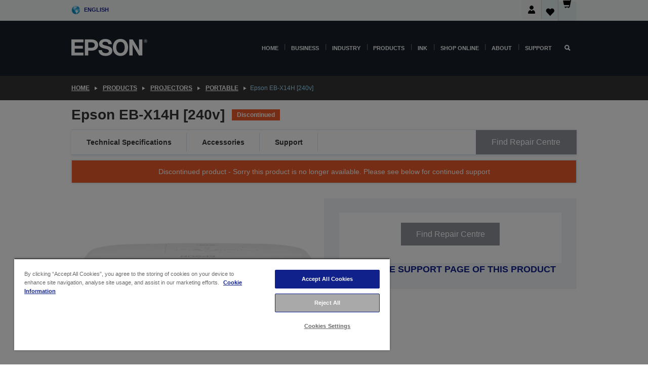

--- FILE ---
content_type: text/html; charset=utf-8
request_url: https://www.google.com/recaptcha/api2/anchor?ar=1&k=6LdpFo4aAAAAAITYTG0B3c3toMi9suaL9dfGIncY&co=aHR0cHM6Ly93d3cuZXBzb24uY28udWs6NDQz&hl=en&v=PoyoqOPhxBO7pBk68S4YbpHZ&size=invisible&anchor-ms=20000&execute-ms=30000&cb=ttozlf6uj1ov
body_size: 48627
content:
<!DOCTYPE HTML><html dir="ltr" lang="en"><head><meta http-equiv="Content-Type" content="text/html; charset=UTF-8">
<meta http-equiv="X-UA-Compatible" content="IE=edge">
<title>reCAPTCHA</title>
<style type="text/css">
/* cyrillic-ext */
@font-face {
  font-family: 'Roboto';
  font-style: normal;
  font-weight: 400;
  font-stretch: 100%;
  src: url(//fonts.gstatic.com/s/roboto/v48/KFO7CnqEu92Fr1ME7kSn66aGLdTylUAMa3GUBHMdazTgWw.woff2) format('woff2');
  unicode-range: U+0460-052F, U+1C80-1C8A, U+20B4, U+2DE0-2DFF, U+A640-A69F, U+FE2E-FE2F;
}
/* cyrillic */
@font-face {
  font-family: 'Roboto';
  font-style: normal;
  font-weight: 400;
  font-stretch: 100%;
  src: url(//fonts.gstatic.com/s/roboto/v48/KFO7CnqEu92Fr1ME7kSn66aGLdTylUAMa3iUBHMdazTgWw.woff2) format('woff2');
  unicode-range: U+0301, U+0400-045F, U+0490-0491, U+04B0-04B1, U+2116;
}
/* greek-ext */
@font-face {
  font-family: 'Roboto';
  font-style: normal;
  font-weight: 400;
  font-stretch: 100%;
  src: url(//fonts.gstatic.com/s/roboto/v48/KFO7CnqEu92Fr1ME7kSn66aGLdTylUAMa3CUBHMdazTgWw.woff2) format('woff2');
  unicode-range: U+1F00-1FFF;
}
/* greek */
@font-face {
  font-family: 'Roboto';
  font-style: normal;
  font-weight: 400;
  font-stretch: 100%;
  src: url(//fonts.gstatic.com/s/roboto/v48/KFO7CnqEu92Fr1ME7kSn66aGLdTylUAMa3-UBHMdazTgWw.woff2) format('woff2');
  unicode-range: U+0370-0377, U+037A-037F, U+0384-038A, U+038C, U+038E-03A1, U+03A3-03FF;
}
/* math */
@font-face {
  font-family: 'Roboto';
  font-style: normal;
  font-weight: 400;
  font-stretch: 100%;
  src: url(//fonts.gstatic.com/s/roboto/v48/KFO7CnqEu92Fr1ME7kSn66aGLdTylUAMawCUBHMdazTgWw.woff2) format('woff2');
  unicode-range: U+0302-0303, U+0305, U+0307-0308, U+0310, U+0312, U+0315, U+031A, U+0326-0327, U+032C, U+032F-0330, U+0332-0333, U+0338, U+033A, U+0346, U+034D, U+0391-03A1, U+03A3-03A9, U+03B1-03C9, U+03D1, U+03D5-03D6, U+03F0-03F1, U+03F4-03F5, U+2016-2017, U+2034-2038, U+203C, U+2040, U+2043, U+2047, U+2050, U+2057, U+205F, U+2070-2071, U+2074-208E, U+2090-209C, U+20D0-20DC, U+20E1, U+20E5-20EF, U+2100-2112, U+2114-2115, U+2117-2121, U+2123-214F, U+2190, U+2192, U+2194-21AE, U+21B0-21E5, U+21F1-21F2, U+21F4-2211, U+2213-2214, U+2216-22FF, U+2308-230B, U+2310, U+2319, U+231C-2321, U+2336-237A, U+237C, U+2395, U+239B-23B7, U+23D0, U+23DC-23E1, U+2474-2475, U+25AF, U+25B3, U+25B7, U+25BD, U+25C1, U+25CA, U+25CC, U+25FB, U+266D-266F, U+27C0-27FF, U+2900-2AFF, U+2B0E-2B11, U+2B30-2B4C, U+2BFE, U+3030, U+FF5B, U+FF5D, U+1D400-1D7FF, U+1EE00-1EEFF;
}
/* symbols */
@font-face {
  font-family: 'Roboto';
  font-style: normal;
  font-weight: 400;
  font-stretch: 100%;
  src: url(//fonts.gstatic.com/s/roboto/v48/KFO7CnqEu92Fr1ME7kSn66aGLdTylUAMaxKUBHMdazTgWw.woff2) format('woff2');
  unicode-range: U+0001-000C, U+000E-001F, U+007F-009F, U+20DD-20E0, U+20E2-20E4, U+2150-218F, U+2190, U+2192, U+2194-2199, U+21AF, U+21E6-21F0, U+21F3, U+2218-2219, U+2299, U+22C4-22C6, U+2300-243F, U+2440-244A, U+2460-24FF, U+25A0-27BF, U+2800-28FF, U+2921-2922, U+2981, U+29BF, U+29EB, U+2B00-2BFF, U+4DC0-4DFF, U+FFF9-FFFB, U+10140-1018E, U+10190-1019C, U+101A0, U+101D0-101FD, U+102E0-102FB, U+10E60-10E7E, U+1D2C0-1D2D3, U+1D2E0-1D37F, U+1F000-1F0FF, U+1F100-1F1AD, U+1F1E6-1F1FF, U+1F30D-1F30F, U+1F315, U+1F31C, U+1F31E, U+1F320-1F32C, U+1F336, U+1F378, U+1F37D, U+1F382, U+1F393-1F39F, U+1F3A7-1F3A8, U+1F3AC-1F3AF, U+1F3C2, U+1F3C4-1F3C6, U+1F3CA-1F3CE, U+1F3D4-1F3E0, U+1F3ED, U+1F3F1-1F3F3, U+1F3F5-1F3F7, U+1F408, U+1F415, U+1F41F, U+1F426, U+1F43F, U+1F441-1F442, U+1F444, U+1F446-1F449, U+1F44C-1F44E, U+1F453, U+1F46A, U+1F47D, U+1F4A3, U+1F4B0, U+1F4B3, U+1F4B9, U+1F4BB, U+1F4BF, U+1F4C8-1F4CB, U+1F4D6, U+1F4DA, U+1F4DF, U+1F4E3-1F4E6, U+1F4EA-1F4ED, U+1F4F7, U+1F4F9-1F4FB, U+1F4FD-1F4FE, U+1F503, U+1F507-1F50B, U+1F50D, U+1F512-1F513, U+1F53E-1F54A, U+1F54F-1F5FA, U+1F610, U+1F650-1F67F, U+1F687, U+1F68D, U+1F691, U+1F694, U+1F698, U+1F6AD, U+1F6B2, U+1F6B9-1F6BA, U+1F6BC, U+1F6C6-1F6CF, U+1F6D3-1F6D7, U+1F6E0-1F6EA, U+1F6F0-1F6F3, U+1F6F7-1F6FC, U+1F700-1F7FF, U+1F800-1F80B, U+1F810-1F847, U+1F850-1F859, U+1F860-1F887, U+1F890-1F8AD, U+1F8B0-1F8BB, U+1F8C0-1F8C1, U+1F900-1F90B, U+1F93B, U+1F946, U+1F984, U+1F996, U+1F9E9, U+1FA00-1FA6F, U+1FA70-1FA7C, U+1FA80-1FA89, U+1FA8F-1FAC6, U+1FACE-1FADC, U+1FADF-1FAE9, U+1FAF0-1FAF8, U+1FB00-1FBFF;
}
/* vietnamese */
@font-face {
  font-family: 'Roboto';
  font-style: normal;
  font-weight: 400;
  font-stretch: 100%;
  src: url(//fonts.gstatic.com/s/roboto/v48/KFO7CnqEu92Fr1ME7kSn66aGLdTylUAMa3OUBHMdazTgWw.woff2) format('woff2');
  unicode-range: U+0102-0103, U+0110-0111, U+0128-0129, U+0168-0169, U+01A0-01A1, U+01AF-01B0, U+0300-0301, U+0303-0304, U+0308-0309, U+0323, U+0329, U+1EA0-1EF9, U+20AB;
}
/* latin-ext */
@font-face {
  font-family: 'Roboto';
  font-style: normal;
  font-weight: 400;
  font-stretch: 100%;
  src: url(//fonts.gstatic.com/s/roboto/v48/KFO7CnqEu92Fr1ME7kSn66aGLdTylUAMa3KUBHMdazTgWw.woff2) format('woff2');
  unicode-range: U+0100-02BA, U+02BD-02C5, U+02C7-02CC, U+02CE-02D7, U+02DD-02FF, U+0304, U+0308, U+0329, U+1D00-1DBF, U+1E00-1E9F, U+1EF2-1EFF, U+2020, U+20A0-20AB, U+20AD-20C0, U+2113, U+2C60-2C7F, U+A720-A7FF;
}
/* latin */
@font-face {
  font-family: 'Roboto';
  font-style: normal;
  font-weight: 400;
  font-stretch: 100%;
  src: url(//fonts.gstatic.com/s/roboto/v48/KFO7CnqEu92Fr1ME7kSn66aGLdTylUAMa3yUBHMdazQ.woff2) format('woff2');
  unicode-range: U+0000-00FF, U+0131, U+0152-0153, U+02BB-02BC, U+02C6, U+02DA, U+02DC, U+0304, U+0308, U+0329, U+2000-206F, U+20AC, U+2122, U+2191, U+2193, U+2212, U+2215, U+FEFF, U+FFFD;
}
/* cyrillic-ext */
@font-face {
  font-family: 'Roboto';
  font-style: normal;
  font-weight: 500;
  font-stretch: 100%;
  src: url(//fonts.gstatic.com/s/roboto/v48/KFO7CnqEu92Fr1ME7kSn66aGLdTylUAMa3GUBHMdazTgWw.woff2) format('woff2');
  unicode-range: U+0460-052F, U+1C80-1C8A, U+20B4, U+2DE0-2DFF, U+A640-A69F, U+FE2E-FE2F;
}
/* cyrillic */
@font-face {
  font-family: 'Roboto';
  font-style: normal;
  font-weight: 500;
  font-stretch: 100%;
  src: url(//fonts.gstatic.com/s/roboto/v48/KFO7CnqEu92Fr1ME7kSn66aGLdTylUAMa3iUBHMdazTgWw.woff2) format('woff2');
  unicode-range: U+0301, U+0400-045F, U+0490-0491, U+04B0-04B1, U+2116;
}
/* greek-ext */
@font-face {
  font-family: 'Roboto';
  font-style: normal;
  font-weight: 500;
  font-stretch: 100%;
  src: url(//fonts.gstatic.com/s/roboto/v48/KFO7CnqEu92Fr1ME7kSn66aGLdTylUAMa3CUBHMdazTgWw.woff2) format('woff2');
  unicode-range: U+1F00-1FFF;
}
/* greek */
@font-face {
  font-family: 'Roboto';
  font-style: normal;
  font-weight: 500;
  font-stretch: 100%;
  src: url(//fonts.gstatic.com/s/roboto/v48/KFO7CnqEu92Fr1ME7kSn66aGLdTylUAMa3-UBHMdazTgWw.woff2) format('woff2');
  unicode-range: U+0370-0377, U+037A-037F, U+0384-038A, U+038C, U+038E-03A1, U+03A3-03FF;
}
/* math */
@font-face {
  font-family: 'Roboto';
  font-style: normal;
  font-weight: 500;
  font-stretch: 100%;
  src: url(//fonts.gstatic.com/s/roboto/v48/KFO7CnqEu92Fr1ME7kSn66aGLdTylUAMawCUBHMdazTgWw.woff2) format('woff2');
  unicode-range: U+0302-0303, U+0305, U+0307-0308, U+0310, U+0312, U+0315, U+031A, U+0326-0327, U+032C, U+032F-0330, U+0332-0333, U+0338, U+033A, U+0346, U+034D, U+0391-03A1, U+03A3-03A9, U+03B1-03C9, U+03D1, U+03D5-03D6, U+03F0-03F1, U+03F4-03F5, U+2016-2017, U+2034-2038, U+203C, U+2040, U+2043, U+2047, U+2050, U+2057, U+205F, U+2070-2071, U+2074-208E, U+2090-209C, U+20D0-20DC, U+20E1, U+20E5-20EF, U+2100-2112, U+2114-2115, U+2117-2121, U+2123-214F, U+2190, U+2192, U+2194-21AE, U+21B0-21E5, U+21F1-21F2, U+21F4-2211, U+2213-2214, U+2216-22FF, U+2308-230B, U+2310, U+2319, U+231C-2321, U+2336-237A, U+237C, U+2395, U+239B-23B7, U+23D0, U+23DC-23E1, U+2474-2475, U+25AF, U+25B3, U+25B7, U+25BD, U+25C1, U+25CA, U+25CC, U+25FB, U+266D-266F, U+27C0-27FF, U+2900-2AFF, U+2B0E-2B11, U+2B30-2B4C, U+2BFE, U+3030, U+FF5B, U+FF5D, U+1D400-1D7FF, U+1EE00-1EEFF;
}
/* symbols */
@font-face {
  font-family: 'Roboto';
  font-style: normal;
  font-weight: 500;
  font-stretch: 100%;
  src: url(//fonts.gstatic.com/s/roboto/v48/KFO7CnqEu92Fr1ME7kSn66aGLdTylUAMaxKUBHMdazTgWw.woff2) format('woff2');
  unicode-range: U+0001-000C, U+000E-001F, U+007F-009F, U+20DD-20E0, U+20E2-20E4, U+2150-218F, U+2190, U+2192, U+2194-2199, U+21AF, U+21E6-21F0, U+21F3, U+2218-2219, U+2299, U+22C4-22C6, U+2300-243F, U+2440-244A, U+2460-24FF, U+25A0-27BF, U+2800-28FF, U+2921-2922, U+2981, U+29BF, U+29EB, U+2B00-2BFF, U+4DC0-4DFF, U+FFF9-FFFB, U+10140-1018E, U+10190-1019C, U+101A0, U+101D0-101FD, U+102E0-102FB, U+10E60-10E7E, U+1D2C0-1D2D3, U+1D2E0-1D37F, U+1F000-1F0FF, U+1F100-1F1AD, U+1F1E6-1F1FF, U+1F30D-1F30F, U+1F315, U+1F31C, U+1F31E, U+1F320-1F32C, U+1F336, U+1F378, U+1F37D, U+1F382, U+1F393-1F39F, U+1F3A7-1F3A8, U+1F3AC-1F3AF, U+1F3C2, U+1F3C4-1F3C6, U+1F3CA-1F3CE, U+1F3D4-1F3E0, U+1F3ED, U+1F3F1-1F3F3, U+1F3F5-1F3F7, U+1F408, U+1F415, U+1F41F, U+1F426, U+1F43F, U+1F441-1F442, U+1F444, U+1F446-1F449, U+1F44C-1F44E, U+1F453, U+1F46A, U+1F47D, U+1F4A3, U+1F4B0, U+1F4B3, U+1F4B9, U+1F4BB, U+1F4BF, U+1F4C8-1F4CB, U+1F4D6, U+1F4DA, U+1F4DF, U+1F4E3-1F4E6, U+1F4EA-1F4ED, U+1F4F7, U+1F4F9-1F4FB, U+1F4FD-1F4FE, U+1F503, U+1F507-1F50B, U+1F50D, U+1F512-1F513, U+1F53E-1F54A, U+1F54F-1F5FA, U+1F610, U+1F650-1F67F, U+1F687, U+1F68D, U+1F691, U+1F694, U+1F698, U+1F6AD, U+1F6B2, U+1F6B9-1F6BA, U+1F6BC, U+1F6C6-1F6CF, U+1F6D3-1F6D7, U+1F6E0-1F6EA, U+1F6F0-1F6F3, U+1F6F7-1F6FC, U+1F700-1F7FF, U+1F800-1F80B, U+1F810-1F847, U+1F850-1F859, U+1F860-1F887, U+1F890-1F8AD, U+1F8B0-1F8BB, U+1F8C0-1F8C1, U+1F900-1F90B, U+1F93B, U+1F946, U+1F984, U+1F996, U+1F9E9, U+1FA00-1FA6F, U+1FA70-1FA7C, U+1FA80-1FA89, U+1FA8F-1FAC6, U+1FACE-1FADC, U+1FADF-1FAE9, U+1FAF0-1FAF8, U+1FB00-1FBFF;
}
/* vietnamese */
@font-face {
  font-family: 'Roboto';
  font-style: normal;
  font-weight: 500;
  font-stretch: 100%;
  src: url(//fonts.gstatic.com/s/roboto/v48/KFO7CnqEu92Fr1ME7kSn66aGLdTylUAMa3OUBHMdazTgWw.woff2) format('woff2');
  unicode-range: U+0102-0103, U+0110-0111, U+0128-0129, U+0168-0169, U+01A0-01A1, U+01AF-01B0, U+0300-0301, U+0303-0304, U+0308-0309, U+0323, U+0329, U+1EA0-1EF9, U+20AB;
}
/* latin-ext */
@font-face {
  font-family: 'Roboto';
  font-style: normal;
  font-weight: 500;
  font-stretch: 100%;
  src: url(//fonts.gstatic.com/s/roboto/v48/KFO7CnqEu92Fr1ME7kSn66aGLdTylUAMa3KUBHMdazTgWw.woff2) format('woff2');
  unicode-range: U+0100-02BA, U+02BD-02C5, U+02C7-02CC, U+02CE-02D7, U+02DD-02FF, U+0304, U+0308, U+0329, U+1D00-1DBF, U+1E00-1E9F, U+1EF2-1EFF, U+2020, U+20A0-20AB, U+20AD-20C0, U+2113, U+2C60-2C7F, U+A720-A7FF;
}
/* latin */
@font-face {
  font-family: 'Roboto';
  font-style: normal;
  font-weight: 500;
  font-stretch: 100%;
  src: url(//fonts.gstatic.com/s/roboto/v48/KFO7CnqEu92Fr1ME7kSn66aGLdTylUAMa3yUBHMdazQ.woff2) format('woff2');
  unicode-range: U+0000-00FF, U+0131, U+0152-0153, U+02BB-02BC, U+02C6, U+02DA, U+02DC, U+0304, U+0308, U+0329, U+2000-206F, U+20AC, U+2122, U+2191, U+2193, U+2212, U+2215, U+FEFF, U+FFFD;
}
/* cyrillic-ext */
@font-face {
  font-family: 'Roboto';
  font-style: normal;
  font-weight: 900;
  font-stretch: 100%;
  src: url(//fonts.gstatic.com/s/roboto/v48/KFO7CnqEu92Fr1ME7kSn66aGLdTylUAMa3GUBHMdazTgWw.woff2) format('woff2');
  unicode-range: U+0460-052F, U+1C80-1C8A, U+20B4, U+2DE0-2DFF, U+A640-A69F, U+FE2E-FE2F;
}
/* cyrillic */
@font-face {
  font-family: 'Roboto';
  font-style: normal;
  font-weight: 900;
  font-stretch: 100%;
  src: url(//fonts.gstatic.com/s/roboto/v48/KFO7CnqEu92Fr1ME7kSn66aGLdTylUAMa3iUBHMdazTgWw.woff2) format('woff2');
  unicode-range: U+0301, U+0400-045F, U+0490-0491, U+04B0-04B1, U+2116;
}
/* greek-ext */
@font-face {
  font-family: 'Roboto';
  font-style: normal;
  font-weight: 900;
  font-stretch: 100%;
  src: url(//fonts.gstatic.com/s/roboto/v48/KFO7CnqEu92Fr1ME7kSn66aGLdTylUAMa3CUBHMdazTgWw.woff2) format('woff2');
  unicode-range: U+1F00-1FFF;
}
/* greek */
@font-face {
  font-family: 'Roboto';
  font-style: normal;
  font-weight: 900;
  font-stretch: 100%;
  src: url(//fonts.gstatic.com/s/roboto/v48/KFO7CnqEu92Fr1ME7kSn66aGLdTylUAMa3-UBHMdazTgWw.woff2) format('woff2');
  unicode-range: U+0370-0377, U+037A-037F, U+0384-038A, U+038C, U+038E-03A1, U+03A3-03FF;
}
/* math */
@font-face {
  font-family: 'Roboto';
  font-style: normal;
  font-weight: 900;
  font-stretch: 100%;
  src: url(//fonts.gstatic.com/s/roboto/v48/KFO7CnqEu92Fr1ME7kSn66aGLdTylUAMawCUBHMdazTgWw.woff2) format('woff2');
  unicode-range: U+0302-0303, U+0305, U+0307-0308, U+0310, U+0312, U+0315, U+031A, U+0326-0327, U+032C, U+032F-0330, U+0332-0333, U+0338, U+033A, U+0346, U+034D, U+0391-03A1, U+03A3-03A9, U+03B1-03C9, U+03D1, U+03D5-03D6, U+03F0-03F1, U+03F4-03F5, U+2016-2017, U+2034-2038, U+203C, U+2040, U+2043, U+2047, U+2050, U+2057, U+205F, U+2070-2071, U+2074-208E, U+2090-209C, U+20D0-20DC, U+20E1, U+20E5-20EF, U+2100-2112, U+2114-2115, U+2117-2121, U+2123-214F, U+2190, U+2192, U+2194-21AE, U+21B0-21E5, U+21F1-21F2, U+21F4-2211, U+2213-2214, U+2216-22FF, U+2308-230B, U+2310, U+2319, U+231C-2321, U+2336-237A, U+237C, U+2395, U+239B-23B7, U+23D0, U+23DC-23E1, U+2474-2475, U+25AF, U+25B3, U+25B7, U+25BD, U+25C1, U+25CA, U+25CC, U+25FB, U+266D-266F, U+27C0-27FF, U+2900-2AFF, U+2B0E-2B11, U+2B30-2B4C, U+2BFE, U+3030, U+FF5B, U+FF5D, U+1D400-1D7FF, U+1EE00-1EEFF;
}
/* symbols */
@font-face {
  font-family: 'Roboto';
  font-style: normal;
  font-weight: 900;
  font-stretch: 100%;
  src: url(//fonts.gstatic.com/s/roboto/v48/KFO7CnqEu92Fr1ME7kSn66aGLdTylUAMaxKUBHMdazTgWw.woff2) format('woff2');
  unicode-range: U+0001-000C, U+000E-001F, U+007F-009F, U+20DD-20E0, U+20E2-20E4, U+2150-218F, U+2190, U+2192, U+2194-2199, U+21AF, U+21E6-21F0, U+21F3, U+2218-2219, U+2299, U+22C4-22C6, U+2300-243F, U+2440-244A, U+2460-24FF, U+25A0-27BF, U+2800-28FF, U+2921-2922, U+2981, U+29BF, U+29EB, U+2B00-2BFF, U+4DC0-4DFF, U+FFF9-FFFB, U+10140-1018E, U+10190-1019C, U+101A0, U+101D0-101FD, U+102E0-102FB, U+10E60-10E7E, U+1D2C0-1D2D3, U+1D2E0-1D37F, U+1F000-1F0FF, U+1F100-1F1AD, U+1F1E6-1F1FF, U+1F30D-1F30F, U+1F315, U+1F31C, U+1F31E, U+1F320-1F32C, U+1F336, U+1F378, U+1F37D, U+1F382, U+1F393-1F39F, U+1F3A7-1F3A8, U+1F3AC-1F3AF, U+1F3C2, U+1F3C4-1F3C6, U+1F3CA-1F3CE, U+1F3D4-1F3E0, U+1F3ED, U+1F3F1-1F3F3, U+1F3F5-1F3F7, U+1F408, U+1F415, U+1F41F, U+1F426, U+1F43F, U+1F441-1F442, U+1F444, U+1F446-1F449, U+1F44C-1F44E, U+1F453, U+1F46A, U+1F47D, U+1F4A3, U+1F4B0, U+1F4B3, U+1F4B9, U+1F4BB, U+1F4BF, U+1F4C8-1F4CB, U+1F4D6, U+1F4DA, U+1F4DF, U+1F4E3-1F4E6, U+1F4EA-1F4ED, U+1F4F7, U+1F4F9-1F4FB, U+1F4FD-1F4FE, U+1F503, U+1F507-1F50B, U+1F50D, U+1F512-1F513, U+1F53E-1F54A, U+1F54F-1F5FA, U+1F610, U+1F650-1F67F, U+1F687, U+1F68D, U+1F691, U+1F694, U+1F698, U+1F6AD, U+1F6B2, U+1F6B9-1F6BA, U+1F6BC, U+1F6C6-1F6CF, U+1F6D3-1F6D7, U+1F6E0-1F6EA, U+1F6F0-1F6F3, U+1F6F7-1F6FC, U+1F700-1F7FF, U+1F800-1F80B, U+1F810-1F847, U+1F850-1F859, U+1F860-1F887, U+1F890-1F8AD, U+1F8B0-1F8BB, U+1F8C0-1F8C1, U+1F900-1F90B, U+1F93B, U+1F946, U+1F984, U+1F996, U+1F9E9, U+1FA00-1FA6F, U+1FA70-1FA7C, U+1FA80-1FA89, U+1FA8F-1FAC6, U+1FACE-1FADC, U+1FADF-1FAE9, U+1FAF0-1FAF8, U+1FB00-1FBFF;
}
/* vietnamese */
@font-face {
  font-family: 'Roboto';
  font-style: normal;
  font-weight: 900;
  font-stretch: 100%;
  src: url(//fonts.gstatic.com/s/roboto/v48/KFO7CnqEu92Fr1ME7kSn66aGLdTylUAMa3OUBHMdazTgWw.woff2) format('woff2');
  unicode-range: U+0102-0103, U+0110-0111, U+0128-0129, U+0168-0169, U+01A0-01A1, U+01AF-01B0, U+0300-0301, U+0303-0304, U+0308-0309, U+0323, U+0329, U+1EA0-1EF9, U+20AB;
}
/* latin-ext */
@font-face {
  font-family: 'Roboto';
  font-style: normal;
  font-weight: 900;
  font-stretch: 100%;
  src: url(//fonts.gstatic.com/s/roboto/v48/KFO7CnqEu92Fr1ME7kSn66aGLdTylUAMa3KUBHMdazTgWw.woff2) format('woff2');
  unicode-range: U+0100-02BA, U+02BD-02C5, U+02C7-02CC, U+02CE-02D7, U+02DD-02FF, U+0304, U+0308, U+0329, U+1D00-1DBF, U+1E00-1E9F, U+1EF2-1EFF, U+2020, U+20A0-20AB, U+20AD-20C0, U+2113, U+2C60-2C7F, U+A720-A7FF;
}
/* latin */
@font-face {
  font-family: 'Roboto';
  font-style: normal;
  font-weight: 900;
  font-stretch: 100%;
  src: url(//fonts.gstatic.com/s/roboto/v48/KFO7CnqEu92Fr1ME7kSn66aGLdTylUAMa3yUBHMdazQ.woff2) format('woff2');
  unicode-range: U+0000-00FF, U+0131, U+0152-0153, U+02BB-02BC, U+02C6, U+02DA, U+02DC, U+0304, U+0308, U+0329, U+2000-206F, U+20AC, U+2122, U+2191, U+2193, U+2212, U+2215, U+FEFF, U+FFFD;
}

</style>
<link rel="stylesheet" type="text/css" href="https://www.gstatic.com/recaptcha/releases/PoyoqOPhxBO7pBk68S4YbpHZ/styles__ltr.css">
<script nonce="SaDKZwr6zL2W1hJhqWEmhQ" type="text/javascript">window['__recaptcha_api'] = 'https://www.google.com/recaptcha/api2/';</script>
<script type="text/javascript" src="https://www.gstatic.com/recaptcha/releases/PoyoqOPhxBO7pBk68S4YbpHZ/recaptcha__en.js" nonce="SaDKZwr6zL2W1hJhqWEmhQ">
      
    </script></head>
<body><div id="rc-anchor-alert" class="rc-anchor-alert"></div>
<input type="hidden" id="recaptcha-token" value="[base64]">
<script type="text/javascript" nonce="SaDKZwr6zL2W1hJhqWEmhQ">
      recaptcha.anchor.Main.init("[\x22ainput\x22,[\x22bgdata\x22,\x22\x22,\[base64]/[base64]/[base64]/[base64]/[base64]/UltsKytdPUU6KEU8MjA0OD9SW2wrK109RT4+NnwxOTI6KChFJjY0NTEyKT09NTUyOTYmJk0rMTxjLmxlbmd0aCYmKGMuY2hhckNvZGVBdChNKzEpJjY0NTEyKT09NTYzMjA/[base64]/[base64]/[base64]/[base64]/[base64]/[base64]/[base64]\x22,\[base64]\x22,\x22al8gwp/CpMOmC8KuY8K/W2sew7DCjyUPHBY/wrrCswzDqMKIw47DhX7Cs8OmOTbCn8KYDMKzwp7CjEhtfMKJM8ORS8KvCsOrw7PCpE/CtsKpfGUAwoVtG8OANnMDCsKOLcOlw6TDmcKCw5HCkMOuCcKAUyF1w7jCgsK0w4x8wpTDnnzCksOrwpbCuUnCmSzDgEwkw47Ci1V6w6nCrwzDlWRPwrfDtGPDgsOIW2HCqcOnwqd4dcKpNEYfAsKQw59Zw43DicKJw7zCkR8hW8Okw5jDjcKXwrx1wpw/RMK7eFvDv2LDqsKjwo/CisKfwphFwrTDmmHCoCnCuMKgw4BreX9Ye2rCiG7CiDvChcK5wozDoMOlHsOuUcO9wokHDcKFwpBLw6xRwoBOwolOO8Ozw7DCtiHClMKNVXcXHMKbwpbDtCdTwoNgR8K3AsOnQQjCgXRpFFPCujhLw5YURMKaE8KDw6vDp23ClQnDqsK7ecO/wr7CpW/CmFLCsEPCmSRaKsK8wovCnCU6wq9fw6zCtGNADXweBA0MwqjDozbDiMOjSh7CgsOQWBd0wpY9wqNXwpFgwr3DlmgJw7LDix/Cn8OvGX/CsC4iwpzClDgCE0TCrDQucMOETljCgHEPw4TDqsKkwr0ndVbCs2cLM8KtL8OvwoTDojDCuFDDpsOMRMKcw7HCscO7w7V0Gx/DuMKEVMKhw6R7AMOdw5sEwo7Cm8KOMMKrw4UHw4gRf8OWT2TCs8O+wq93w4zCqsKWw43Dh8O7HiHDnsKHBC/CpV7Ck2LClMKtw5YWesOhclxfJTB2J0ENw53CoSEOw6zDqmrDocOGwp8Sw7PCj24fLBfDuE8fPVPDiA0lw4oPNyPCpcOdwo7CpSxYw6B1w6DDl8K5wrnCt3HCi8OIwroPwprCtcO9aMKUOg0Aw7EbBcKzQMKvXi55SsKkwp/CjgfDmlpzw4pRI8Khw5fDn8OSw5J5WMOnw5vCg0LCnlEuQ2Q+w7FnAkfCrsK9w7F1GChIT1sdwptvw6YAAcKIHC9VwpkSw7tiYgDDvMOxwqd/w4TDjklkXsOrWEd/[base64]/DgbCncKVw7JJLsKaQWVIwoI5ZcOAwqvClmsywqXCvWnDkcOgw6kZGRnDmMKxwqo6WjnDrMKSXcOhZsOUw7A1w4E8LznDscOPfcOFEMOTGDvDhUIww7XCm8O5NWzCg17CghFVw7vCoic1NcOjMMOGwp/CgH1owpzDv3XDnVDDtkjDn2zCkw7DmsKdwo0DcsKufz3DpS7Cl8O8d8OrfkTDoErDvXPDmhXCgMOcOThxwphzw4nDj8Kfw7XDk2HCr8OTw7rCjsOjShHClwfDjcOOGMKdX8OCaMKYfsKUw47DhMKBw415V2/Cig/Cv8OoXcKKwojCkMOrGEp/[base64]/CsR8BDn8ow7U7wpjDr8O9wrnClcKUc1hwQsKGw5UkwoLDjF9FbMK+wrHCjcORNB1jPsOMw6lDwqPCu8KzNxHCnlPCi8KDw6Fyw6vDjsKHWsK1EgHDqsOOFUzCkcKGwq7Cu8KIwpZLw6DCmMOAaMKxSMOQK1TCnsOLaMOtw4kUYDMdw7bDhsO0f0YdF8OIwr0/wpnCr8OpE8O2w7Ipw7hdf21hw4FRwrpAFTVMw7xywpPCucKkwoPCksOvKGrDox3Dg8Ofw5JiwrNbwphXw64Rw7t1wpvDmcO5f8KiY8OoNEo6wpbDn8KdwqXDv8K4wqF9w4bDgcOPRyAkFsK7JsKBM3MFwpDDusOoLMOlVgQKwq/[base64]/DpVHDiMKMPMKmwqA3w4DDrcOWw6XCi8KlDUzDhMOoL2HDssKQw7LCssKce1TCtcKFYcKDwp4JwpzCs8KVYznCillWasK9woDCiD/ClUtxUFbDrcO6RHnCk1rChcOFGwEEOlvDqjTCmcKYVQbDl3zDjcOIesOww7I2w4rDqcO8woFaw7bDhzJvwovClCnChx7DksO/w4cpUiTCm8KLw7PCuTnDlMKDMMObwro2LMOqCEfChMKmwqrDokzCjExMwo9BOVMERGQLwqUAwqfCnW1wHcKRw6lWWsKUw5TCoMOuwpTDvSZOwo4Xw4Elw5lXZyvDtDoWDMKMwpzDqhzDsyNPNkvCvcOFHMOow5XDo13Cik9gw6k/wobCnhjDmA3CucOYOMODwrgYCH/CvsKyPMKWasKlf8OSfsOlOcKFw4/Ck154w4tbVlsFwqV1wqQwH3cBVcKsA8Omw7bDmsKaEXjCmR5yUwjDoxfCtnnCgMKKTsKGf3/DsThNV8Kjwp/DpsK1w5w+CUBrwqNBYSjCnTVLwrMIwq5mw6LCvibDjcKKw5zCiHjDg25Xw5bDh8K7Y8KwDWbDv8K1w5YQwp/CnEQgeMKlGcK2wrEcw4kmwrdsDsKNUjUzwojDv8Kcw4TCt0zDvsKawqQ5wpISSGRAwoIKNi9iUMKEw5vDtAzCuMKyIMOvwoJfwozDuwNIwp/DmMKMwrRqAsO6Y8O0wpBDw4DDt8KsL8K4KFUow7YFwq3CmsOlIMOSwrnCh8KAwoXDmFUoNMKLw40xbzg2woTCsgjDsGbCocKic3/CuiDCscKMBDFLbB4DXcKbw6xjw6ZDAxTDp29sw4XCqnVlwobCgx/Dk8OjeFNBwqUYUDInw6RAZ8KWNMK7w7JxEMOsNz7Cu1hfbxnCksKQUsK0UklMVRrDnMKMBgLCqSHClCDDmE4bwpTDm8OqUsO8w5jDs8OFw4nDuBc4w4nCmznDpxjCgRl1w6Miw6/[base64]/CusO8wpbDo8K7w6sKw5htw5Zpw6sSw6TCtXDCkcK/[base64]/DocOvWk/DtGrCuj01woDDr25WJMKcw4/CtmPDuk1+woU2w7DCkG3CtkHDkmbDmsONKsOjwpMSdsO+GgvDisOiwpjCqlU5PcOVwozCv3LClnh4EsKxV17Dj8K8WQbDvRLDhcKhEcO5wrN0HyfClxfCpTF2w6/DklvCisK+wq0VGjtwQxtjKAE+F8OYw4krUW7Dj8Otw7/DkMOMw6DDvHzDpsOFw4nDi8OHwqMmbCrDiWUcw5XDiMOdD8O5w7LCtj/CnX4Ew5wNwrt1R8OmwpXCv8OaVHFBfiXDjRp5wpvDnsKGw5RUaGfDiGA+w7J+QMOHwrjCpnU4w4tyWsOqwrhBwp56Uz4Swo5ILkQyMwPDl8OOw7RzwojCoFJjLsKcS8KiwqBjOBbCowIiw7V2RsOHwrwKAR7Ds8KCwpQOES0swpvCpgs/[base64]/ClRoBw6lFwqzDkxrCjlzDpsOyw4HCoklcRFZWw4h2Gi/DiE/[base64]/DuWYmWsKLwoAqwp/DqiDCvALDqAHCu8OVwofDjcOxZxY/UMOGw6rDosOHw5bCuMO2AEPCi3HDvcO9Y8Klw7ldwqTCk8Otwqtyw4tZVR0Iw4fCksO/K8Oqw5tDwoDDuVbClTPCnsOCw7DDrsOaQMOBwroawovDqMO2wp5tw4LDvhLDiT7DlEAuwozCu2zCjBhta8KsW8O9w79dw4zDq8OLT8K/[base64]/Dh1EMXnHDqcO9wrVUJF3DoVRUNEMHwrBow6/Crw10cMOGw5t6Y8KZYQAtw6EMbsKPw60swpp6Gj1kYsO8wr9BUGbDmsOiFsKyw4kpGsKyw55fWFLDoWXCrBjDtjLDvWcew60wY8Oywpclw6coa0bDj8OOCsKcw4DDqGPDly1Qw5rDhkrCo3zCisOnw5TChBQMXVjCr8OUw6d/wpN6VsKzP0bClsOSwrDDsjcWGSbDi8O5wq1qLGPDssOXwolEwqvDr8OAUydwTcKRwohTwq3DjcOnLsKrw5vCv8KLw6xIRTtGwqLClg7CrsKDwqrCrcKLE8OPwrfClhJ1wprCi1cdwoXCtVg3wokhwofDnnMUw6Emw5/CrMOOezXDsU3DnnLCilhHw4/Cj0bCvT/[base64]/DgMOWw7tHc8KIOMOuwofCmWDDg8OLCsOuw5MPw4UKHQsjw7lLwqUqHsO2asOKd0Bgw4TDlsOUwpTCmMOnNMOrwr/[base64]/wrZlNm/Ckht7w4/CpQHCiMOeGsOEbjtHw6rDmTs9wpE8TsKiKBDCtMK/w6MzwpTCjMKbUsKjw5QaNcKGOMOww7lMw7wBwrrCpMOLwp58wrfDtsK5w7LDmMKEPcKyw7EnEEFUFsKnUUrCu2HCuhfDisK+Zw8KwqV+w6wow5HCljZvwrPCvsKqwosmHMO/[base64]/Dvn8fwqXCozN2F8KTZcK+dUvCh2PDoMKuAMKLwrHDu8KCAcKkQsKUNhV/w7J8wr7CkX5Md8OnwoIZwqrCpsK/[base64]/[base64]/[base64]/[base64]/DgsKnBMKLwqc7w5XDomddaDQqe3XCmUR8NcOTwpQvw5VYwppmwobCmcOpw6ZafX0aRsKgw6YeLsOYIsKcURbCpRgow5TDhnzDlMKdfFfDk8Ofwo7CpnY3wrbCvcK9VsKhwrvDtG5bCBvDosOWw6zDosKxZSJfV0k8acO3w6vCpMO5w5nDgFLCuHTCmcK/w6HDlAs0GsKCOMKlYkwMTsOFw7hhwoQ7airDpMOicRRsBsKAwr/CkTRpw5Z7KnJgX1bDrD/CvsKhw5bCtMOPJAXCkcKIw5DDv8KnERBKNV/ChMOFc3rCpwUQwqJrw61CSEbDuMOaw4h0MkVcLMKAw7Z8CMK0w6R3DlV4UnfDlgQIQ8OOw7Z6wqLCuCTDu8OFwqQ6R8KMZiVsD3J/woDDusOQBcK4w4fDkmRdWyrCn3ALwpB1w7nDkWFOcDpGwqnCkQ8gXkc9NMOdE8OPw5cgw5fDgyPDonphwq7DnRI1w67Dmwc8FMOGw6NWw6XDq8O1w6jCk8KkDsOtw7/DsX5bw55Mw7JtAcKAacOEwrIoaMOnw5k7wrI9QsOUw7AIEijCl8O6wos+wpgSY8K9PcO0wpLCjMO+aQhzfg/CsgPDowrDpMK5HMOFwrbCtMODMBIBWT/[base64]/w4XCosOew5gUwr3DgsOTw4PDnkc+e0nDixIPwrDCmcKmHyrCrMOfSsKuPMKiwrXDnyFUwpzCnWs0HG3Du8OGT2drRxl3wqN/w7MpOsKqbMOlfgNeMzLDmsKwfi8Bwochw6tKIsKSWwY3w4rDngxBwrjCsEZBw6zCscKvW1ABQXZBFj0rw5/[base64]/[base64]/NsKAwovDm8KlwqnDkDIEw7hfbRheBcOOwpHCm3cwccKcwp/[base64]/DhFNsYl9kwonDvMKtdBl3GkgBwq/DnMKNw67Ds8OUwrUDw7/DqsOYw5F4cMKew4PDgsKiwrPDinp8w57ClsKiXsO7GsKew4fDk8OnWcORKjwrTjvDhToVwrEiwqzDjQ7Dlm7CkMKJw7/[base64]/w5LDvlXCr8OYwqZ5wqRowqhbTsOIwqvDql9vwosmH1odw57DgkXCqhRxw6A/w4/CnVLCrRnDv8ONw7BHC8OPw6jCtAlzO8Ocw48Lw7ltSMK6SMK0w4lfWxU5wos6wrQ5MjVcw5VVw41KwpMiw5oJOCAIXjRpw5YZJDxnOMOOU2XDmkF3BRxwwrd8PsKlTVPCo3PDtkcrKTbDq8ODwqhOfmjCjn/DlHXDh8OgOcO7dsOLwoJ4WMKXTsKlw4cMwq3DpDN4wpAjE8Oswp/DmMOvXsO6YsOLfxHCucKdeMOpw5ZCwo9TJEQZXMKcwrbCiWbDn1nDl3nDssO5wphzwqpAwofCqGVVM19NwqZ2cjjCnQ4fVyLCthfCsU9IBwQDPHrCk8ODC8ODXsOew4XDqR7DhMKkEMOYw6V2e8OiYHDCvMKiMHpvL8OcKUjDoMOaazLCkcOnwq/Dh8O/UMKHGsOYJ31MRy/DrcKmZTjDn8KUwrzCpsOQTH3CkiFJVsOQOQbDpMOVw5YscsK0wrFJUMKYNsK/[base64]/ClMK0wp49FsKgw6DDjQZvfMKAw5hkwot1w4Zlw60zFMKNEsO9AMOzLE95QzNHVXrDmD/Dm8K4KMOCwpRTcgs4IcOZw6jDvR7Dm38QXsO7w5HCv8OtwoXDqMOeBMK/w4jDrRfCksOewoTDmCwRfcOMwqZWwrgEw74SwqMOw6l+wodeWG9BMsOTT8KUw78RbMO8wrvDnsKiw4fDgsKPNcOpLDfDncK8eHR7dMOCITLCssKMO8KKRAR/VcOgLFMwwpfCtRQdTcKNw54uw4HCnMKMwq3CvsK/w4fCrQPCtAbCtcK3O3USTQN/[base64]/CrgIRwodZNsOMwp/Cl8O4fiAxwocOLcOiYcKgw7UoY2DDoU4Kw77CusKseGkhK3DCn8KyLsOLwq/Dt8KnN8KDw61xLcO2VGzDrnzDnMK2V8K5w6fCucObwploSnoVw4RYLjbDssOPwr5tCW3Dii/CnsKbwoBNXj0ow4jCmyV5wrEQLHLDoMKUw4LDg3Rxw4U+wq/CgBPDmztMw4TDhD/Dt8KQw5MgaMKNw77DoWzCoTrDgcO6wr8ydF4dw4sjwrYTdsK5NsOUwrTDth/Cs2DCksKtYQhORcKNwoTCpMOQwr7DhMKzCm0ZWi7CmyrDoMKXU3QRU8O/[base64]/CrcKiw49fw7xjw4sfw5/ClilLw780wqcjw7cBQ8K+bsKpQsKiw495N8K8wqQ/c8Kxw7kYwq9Wwpk8w5jDh8ODccOEw6rClTIww7ppwps7Sg88w4TDkcKqw7rDnBLCnsORF8Kew4EYC8O3wrR1d2zCi8ObwqDChwXChsKyasKGwpTDh23CnMK/woxpwpjDnRFTRE8pSMOOw681wpbCq8O6WMOIwpfCkMKQwrjCtcKVNCQiYsKJBsKhUz8EBGPCpy1Owr4qVkvDuMKBJsK3XcKBwqFbwpLDpzECw4fCt8K1O8OtbhDCq8K+woVaLhLCsMKiGGdpwppVb8OBw4Zgw4XCuyjDlC/Crl3CncOzEsKaw6bDtgzDssOSwpfCjXEmB8ODecO+w4zDm0zDp8KtWsK0w4LCgsKVekRDwrDDlWbDvjrCtG5vc8Oze1NdGsKvw7PCmMKmZmXCmwPDjjPCksK/w70owrY/fsKCw4nDssOJwq4+wo52BcOqK0Z/wogtdxrDrsOXScK4w4rCkWVWQgbDlRLDs8KVw53CnsOSwq/DqRkNw57Di2HCksOrw7Mxw7zCggEOesK9FsK+w4XCqMOiCxXCiDRyw7DCisKXwot1wp/CkUfDg8KQAhkxHFddUzQkBsKJw5jCqnpfaMOjw5MJDcKDYmrDssOdwozCosOOwq8CPnQ/E1YtTFJISsO9woxkMVrCu8ODUcKpw5cXRArDnDPDjgDDhsKJwpfCgGlEWVAfw5ZpNxXDmAV6wpwZGcK3w5nDokTCp8O2w6BrwqbDqMKMTcKvZ1jCjcO5w6PDhsOuTsOIw4TCnsKkwoBTwoQ9w7FNwrfClMOaw7UKwofDu8Knw4DCl2BuFsOyPMOUQm/DuVNQwpbDvUB1wrDDmTZuwps6w5vCvxzDl0NbDcKMwolqM8KyIsOnAsOPwpQpw4XCrDbDscOFVmQYFzfDoU3CryxEw7tlRcOPN2F3T8OOwq3Cok5wwqFPwp/CgFxGw4DCojUOUhXDh8Okwo06WsKEw7nChcOGwpQLK0nDmDsYHlQpWsO5NXV6AFzCtMOZWDVxY1JRw5jCosOxwpzCkMOAeFs8ecKPwrQOwogbw6HDt8K9PxjDlzRYfsOBcBDCjMK6IDTCpMO5esK3w4QWwqfChRjDlE/DhD7ClHzCjE/[base64]/DscOxKUwlQ8KuYgbDkh7DjsOMP0vCtC8aKsKWw6fCqMOgb8Oqw6/Clx8JwpNpwqstPSXClMOrD8O2wrZfEHNjdRcgP8KPKCJadA/DsDxbMk9kw47CmXPCj8K6wonDgcOiw6gvGjPCsMOBw5c5VB3Dt8KAVAcww5M2amkYBMKsw7bDncKxw7N2w7EzcyrCsl5yOsOYw55RZsKvw6Izwq92M8OJwoUFKCs4w5FhbsKgw6pkwrDCp8KZEgrClMKTTzolw6Q3w4ZAV3HCvcOUMkTDuAgKNTkwZSlIwo1rXzHDtw/DlMK0DDdJDcKzJsKUw6ZScjPDpHTCgn03w7IPTibDnsOUw4TDpzLDlsKITsOhw698HzpKagzDlCZXwoDDpMOMHRTDv8Kibjt4JMKAw4bDq8K7wq/Ctx7CtcOId1HCnsKqwpgWwq/CsyrCkMOcDcK9w4k4elkYwpbCkAxjRSTDpAQTTRgew4AGwrXDn8Oaw60rEyY7FjYlwpvCmUDCs2IRNMKLUXDDicOodyfDpxrDtsK1QwAldMKGw5vDshoxw7fCu8OrXcOiw4LCn8O6w5VHw77DlcKMQx/Csl9HwrjDqcOEwpxYZ1/DkMO0Q8OEwq4hTcKPw73CqcO2w6jCkcOvIMOewrLDgsKJTBA5S1dDH28Jw7AwSBk2Xn81LcK1MsOaZnvDisOPPGI4wqHDlTXCh8O0K8OTVMK6wobCjWh2fSZmwosXJsK/w7s6L8Olw4HDuUjCuAcaw5bDsDt6wq5QC1lowozClcO6F0jDqsKfH8O7RcKJX8O6w7nCgVrDnMKQP8OADxnDjnnCnsK5w7nCrRF2UsOZwod7CFBmV3bCmn0XdMK9w5x4wp44YU/ChG3Cv3YewpBKw4zDn8OewoLDusOrJyxAwrcWeMKHb0k7ChnCpE9tSzBxwrwwaUdoRGBgYAlYBmwRwrEkVmjDssKxCcOIwqnDolPCocKhRcO4ZVx5wovDh8KoTAQHw6AwbcK5w4LCjAjDm8KKalfCksKTw5/Dv8Kjw5A+wp/CpsOdXXVMwpjClHXDhQrCo38AVgIcaik1wr7CkcOHwo08w4/Cp8KbQ1fCvsKRazPCl0DDhXTDkzxLw68aw5PCt1BDw7/CqgBkEnjChyY0a0vDtB8CwqTClcKSFcOPwqbCpcK5dsKcFMKSw6hZw6hgwrXCgAXDtjsewonCiCtKwrfCqQ3DmMOoI8ONOl1yB8OKBTkgwqPCjMOSw4V7YcKxfkLCuTnDjhvCtcK9MAp4XcO8w6nCjC/CssOdwojDnzFBejzChsObw7fDiMO3wqTCoEx1wrfDrcKswqYJw5kBw7gnI00bw7TDhsKiPSDCgsKhfWjDkRnDqcO9OhNPwo8Bw4lxw7c5wojDvi8sw7Q8A8OJw7EMwp3DnyNaY8OKw6HCuMOmd8OxKTx3dEEocS/DjsOXTsOvSsKuw74uWsKwB8OpbMK7EMKMw5TCrALDgxdYAgTCj8K6aSvCgMOFw7jCm8OHdjrDhcOrUA5bRH/Dgm4Dwo7CksKxQ8O2ccOww4fDgS7Crm9jw6fDj8KqDAXDplUKRxrCtW4UFnhncHjCv0p1woQMwqVfaRVywoZEFMKSU8KgI8OSwrHCgcKJwo/CkmfCkBZgwqhIwqkAAh/CtmrCu1MfGMOOw58MXyDCt8OLV8OvLsOLfMOtJcOfw63CnEzDsFTCoWkoHMO3bsKDNcKnw6lOPURtw6xROidqasKiYmscc8KAZk1ew6jCgy9ZChtyGMOEwrckWVTCkMOjJsOawpbDgkhUbsOOw5FlQsOIJz52wpxIdmvDucKLcsOKwrHCkV/DvE5+w7x7QcOqwrTCiUJ3ZcOvwrB5McKXwpp0w7nCsMK7Si/DkMKrG2PDhjdKw50VUMOGVsKkMMOywpcwwovDqHpXw64cw7wtw7cCwoNGRMKcOwFYwrhSwr1UEzPCj8Oow7PCmjsCw6IWecO7w5TDlMKAbT1uw5jDsV/CggjDsMK0ITwfwrDDqUAQw6fCjStPWgjDncO0wpsIwr/CtsKOwqp8wqlHJcO1w6DDiXzCksOQwozCmMObwoNUw4NRDR/DnDdpw5N5w5dbWh7DnSJsGMOpSkkQDh/ChsKuwrPCoiLCrMO/w4QHEcOxBcO5woMEw7DDisOZc8KIw7o3w4YYw4tMaFHDiBppwrEkw5A3wpPDlMOoLMOEwoPDhBIFw6gdYMONQ33Ctzhkw4E9BGtrw5/CqnJecMKMaMOzU8KvE8KXRFDCqRbDoMORG8OOBg3CqTbDucKNE8OZw5MLWcK6f8K4w7XCnsOwwro/a8KXwqfDiWfCtsK5wrjDm8OKIVI9IxrCiETDuQQlNcKmIB3DpMKfw7kvNCQzw4TChMKAIWnCiVIAwrbCjChnKcOvbcKYwpN5woRqEypLwqXDvSDCrsKXW1pRdEYbLE/Dt8O8VSXChhHCi3hlXMO3w5vCmMKLXBp4wrggwqHCrmk8fkPCgDIbwpt9woVnalQ8OcOqwrDCrMKWwptmw4PDpcKWDX3CssOmwohkwr7CknPCpcOkHDbCnsKxw6B1w7ccwprDr8Oqwr4bwqjCnmzDu8KtwqtIMFzClsKjenLDrnUdTlnCnMOaKsKyRMOMw48/[base64]/DjlTCjcOCT8OpwpHCh8O2w50Ow4dhw4U9KSjCssKsHsKTEMOSACTDskHCosKzw6vDqFA3wrdewpHDhcOswrNewoXCvMKfVsKrTsO8OcOBcWLDvFJ5worDtT9PSyHCgsOpXVJ4P8OZccKzw6xvW1TDncKwBsO0fCjDhGrCiMKVw6/[base64]/DnUxqJCnDn8OSMsOWA1sZMsOfPFXDmcO8OcK8wqTCjsKzKcKgw4LCo2PCiAbCiUDDosO9w7/[base64]/UcKbE3rCqcKqaMKnG0w5wqLDu8OCW8OFJy/DpcOlwoMkVMKqwqVNw74yDGdTA8K9K07Cnl/CncOTE8KsGznCrMKvw7FFwplqw7bDm8OrwpXDnF0Mw6Utwq8HUsKjAcOGXmpQJcKpwrnCtSZ1Uy3DjMOCSht2DsKbTDwXwrdXVkLDhcKoLMK1aHnDonPCkV84KsOawrMITi0nP13DtsK4JWHCl8ORwrlfL8Kuwo/[base64]/Dm8KKTxE/bAHDnMOLw57DhlnCjMKgZwJrOAvDlcOVdgPCrMO1w4/[base64]/CnXUVw4Ntw5law4hjw71EwrvDm8K7JizDomZ7woMscSwlw5jDn8OxO8OrNV3DtMOSYcKYwpPCgcOHAsK3w4vCicOhwrVnwoAjL8Kgw6omwrMZP1BadkNqLsK7WW7DoMKXdsOkT8K+w6Eaw6pxeTQoYcOxw5bDlCUcIcKKw6DCiMOmwo7DrBofwq/CtklLwqAUw5x1w7rDu8OzwqsncMKXMWpOZjvCkXxtw51eNQJhw4PCnMKWw5/CvWchw6/DmsOLGCzCusOjw7fDhsOUwq3Cq1LDlsKLbMOBOMKXwq3CiMKYw4jCl8O8w5fCq8KZwrF8ewM6wq3DlFrChzRKZcKuW8KjwrzCtcKdw41jwpDCncOew4ANEXZWMXZCwpp0w4HDn8KeYcKLAijCiMKKwpvDrcOzAsO1Q8OiN8KvdsKMaRLDoizCoBfDuH/Ct8O1DCrDon7DksKPw48nw5bDuQlqwqPDhMKCZMKhWmQUYm10wpt9FsKHw7rDlSBQcsKBwoYgwq0RLUPDlm5BcnEwDTTCr0hsZCHDqBfDnFxnw6TDknJfw4nCsMKaW0pKwqXCu8Osw55Uw7Bww7pzScO+wqLCtiTDtVjCu3lQw6vDiD/DhsKiwpwnw70wXMKZwqvCkcOFwpNbw7odw77DuCzCgxdiYTfCtsOpw4bDg8K+J8Ouw7/DpVXDh8O1MsKnGHIEw73CpcOLJmgsdMOCQzYcwq07wqUFwoMUVcO8MEvCkMK8w6A2RsKhZBtVw4MdwqHCjzNOc8O+IlbCjcKwNUbCscOjF0lfwolbw4cNc8Kxw5XCtcOpIsOSTigCwq3DlsOew7dQNMKhwrgaw7LCtQp4WsOcVS3DuMOscwzDi2fCt2jCssK2wr/ChcKFDiLDkMOEKxQ4w48vCCZfw7sdYVjCgB/DjGYUNcOwd8KLw7LDkm/Du8O6w6vDpmDCq1nDtFDCmcKdw7Zqwr8rIWZMEcKrwrnDrA7Cj8Oow5jCizB6QlB/cmfDtXNmwoXDgxBTw4A3LXTDm8K+w5jDscK7alrCpwvDgMK2EMO3H2orwr7DisOawqnCmkodX8OfKcOYwpHCum3CvzvDrU/CnjzCj3NFAMKmKH52IxEdwpRaWMOvw6k9Q8KmXhc0Vm3DnBrCpMKbLy/CniEzBMKvBUHDqsOjK0TDjcO9VcOBDCgbw67CsMKnXCHCmsO7cEDDpFY6wodpwq5GwrI/wqoFwro0Y0nDnX3DkMODGz83MAHCmcKPwrY0LFLCvcO8SBjCtzbDuMKoBsKVGMKALcOtw7hMwpnDnWfCqRPDsgN/w7TCrsOlCQxzw5tVZ8OOUsOhw7JrF8KyN15QQkZrwrIEPijCnCzCgcOIdXTDpMO9wobDo8KKMh0LwqXCkcOMw77CuUHChjwofDxPcMKrGsO9DMONRMKewqIRwrzCtcO7AcK4WifCjgUHwoFqYsOww5rCocKbwoc/w4AGMHfCn0bCrhzDonfCuwlgwropPmQXDmV2w6MOdsKPwrbDiEvCosOoJH3DhSTChSDCnlx0clg0bRwDw44hIMKQdsOJw4B2MF/Ch8OQwr/DoSfCrMOeYQlQLxnDmMKQwrw6w5kqwqLDhExhb8O1PsK2al/CslEswqLDkcOzwrs3wrwZcsOFw6Aaw40GwoFGRMOqw4nCu8K+OMOcVn7CiAA5wr7DhADDvsK2w7oXBsKiw7vCngFoH1rDrWdLElTDoWpqw4LCi8Oqw7NnET4VA8O0w5nDrMOiVcKZw7h8wr4ub8OSwqFXT8K0AEsHNCpnwrTCv8ONwo3CqcOnPTZ/wrQ5csKMdRTCg2LDpsKUwrYrVlA+wp49w4RZEsK+EcODw50NQ1hZciTCjMKNYsONXcKsE8OKw5gfwrstwqzCjsK7wrI4e2/Cn8K7w4oMP07Dh8Ofw67CqsO0w7RjwoZNQnbDugvCtWXCusOaw5DCsT4HasKhw5bDoGR/JjbCnT8kwqJhEMKLXVFya3bDqVtyw6pcwrnDhCPDt3wwwqtyIG/CslbCqsOOwoYFcH/[base64]/[base64]/CjcOTw77DiwTCksKHwqVzw6vDrE3CmMK1wqLDjMKGwozCncOnWsKLMcOfZGEpwpwMwoRFBUzCuGPCh2XDvsOow5oGR8O/[base64]/DoSAsV8ONw77ChsKMwp96w6t3esO5BE3CpRLDqEUaOsKhwq1ew6TDnyM/w5tTfcK6w5nCs8KOEHvDm3RZw4jCkUZrwoNMZETDgBvCnMKJw7vCoG7CnxDDpiF7UsKewq7CksK7w5XDkD4ew4zDk8O+UCXCsMOWw6jCnMOadTIlwpTClgAkZkwHw7LDhcOKwpTCnGtXaFjClgHDl8K/[base64]/w4Vjw4ZFKEsXHXvCpsKJJHzCv8KVT8KxL8OVwqtJe8KqU0ABw6HDjGnClCABw7odZVlNw6lPwp/DpV3DvW4/Mmdew5fDh8OQw44PwoI6GsKEwqYRwrnDjsOYw4/[base64]/[base64]/[base64]/fcK6wowkQB3CqcKnw4zDtcOnRcKXw482w5B1JisQM3h4wrvCo8OgbQFFFcOcwo3CqMOCwq44wrfDlgUwHcKmw488DTzClMOuw73DiVrCpQzDn8OCwqRIQ0Iuw5BCw6zDkMKjw5RbwpTDryc7worCmMO9JUNXwpRNw7Aow4MpwqY2JcOuw5R9BW85R0/CsFMRFFIiwpzCrkN/L0DDsEvDrcKtJsK1RF7Cmzl6OMKyw67Cigs8wqjCnAXClcKxWMK5LyM4XcKpw69Jw4oacsOTZMOkP2zDn8KcVSwHwr/[base64]/Djiodw77DnMKOw6ExaSJbwpLClcOsZ1nCvsK0VsKUPSLDoUkXP23CnsO+Lx8je8KZLTDDtcK7LcOQcCPCrnYNw7rDhsO/[base64]/DulJ5IsKzw5lGw7nCrh/CqAdQUARkw4vDj8OLwoQ1wpcpw7/DusKaIjnDssKYwrIWwoMJMcOMSA/CtsOlwonDsMOywrvDrUwiw7rDpDkPwqQ/cjfCjcOLKQNsW304AsOgaMKkBWZQI8Kqw6bDm3lzwpMMEEzDhWJzwr3CpyPDosObcENLwqrCkXV/w6bCvRVGc1rDlRvCghbCnMOFwrrDg8O3QmTDhifDqsODHxNqw4rCpFNWwrN4bsKVMcOiai1nw4VhQcKEEERBwq8CwqHDtcKyFMOKVivCmxTCtn/Do2TDn8Onw7fDj8OCwqd+O8OxLhBxTX0uMCLCvkDCoy/Cu1TDtyEfUMKeM8OCwrHChQDCvnTDr8KMGRXDlMOvfsOgwpDDq8KWbMOLK8Oww6tKN2gtw6nDqCTClMKRw5/DjCjCpCnDmnJww6/Cr8OGwrMZZ8Krw5jCvSrDgsO2MQLDhMO9wpEKYRBhPsK/[base64]/CqcOySxNdw67Dh8K7AFQRGMOdcUoew5cww4xtKMKWw5PCtB52wrtkdwDDpzHCj8ONwos6N8ObacOuwo0aRj/[base64]/[base64]/[base64]/CtHw/TmXCu8KeUxnCo8OMw5MTCAx3NGjDoVTDtcK/w6fDgcKrDMOVw4hRw4XCsMKUIsOYLsORA19Mw4heCsOlwrJhw4nCpmPCp8KPG8KtwrbCvl/Dg3rCvMKjOX9XwpYfdzrCmHvDtTjCi8KPICtFwp3Dj1HClcO4w7vDl8K1NSUpV8ObwpbDhQDDlMKXf3dEw5Y6wq/[base64]/DkMKBdcOAw5EewrAVw5zCisOCwoYpeBfCkVVucjokwqvDm8KmBMO5w4XCsDx5wq8TARvDhsOhQsOCFcKzIMKvw4HCnGN7wr/[base64]/DrMKRw4TDpC/CrnfDm8KSDmTCoMO6dlDDmcKQw5ARwo7Chhd4wr/Ckl/DoW7DmsOQw6fDglUjw7rDlcOEwqnDnkHDpsKrw7zDm8O2d8KXDVA+MsO+a1JzIUUZw6B9wpzDtgHCuGPDlsOJDRvDiw/CjMOmMcK5w4LChsO1wrUEw7bDplPCs1swTUQEw5vDjFrDpMOZw5bCl8KAdsKqw78hNB5Uwq0rH00EDyQJRcO6OlfDlcK0bgIow5IJw5nDrcKvUcO4ShbCi3Ftw4AHMFLDr2VZdsOFwq/DqXnCrwQmdMOoKgB2wonDkVEvw5grbMKLwqfCg8OsHMO2w6rCon/Do0VPw6F2wrLDisOqwrJkQcKzw5jDl8Ksw4c1JcKJYsO3MgHDoD/Cs8Kfw7VKVsKQGcOzw69tAcOew4nDjnczw7rDmgvDnBoEMgZMw5QJbMKkw5vDokfCisKgwqbDkVUEWcOaa8KFOkjCpTfCtBYVLgXDlw1hGsO9UArDtMOjw45LDm/DlznDkijCgMKsI8KHIsKpw4nDssODwr4aD0BOwofCt8OEdcOLBTAcw78Bw4TDhgwFw4XCmcKwwqDCu8Ksw4IRA1ZYHcOKBsKEw5jCpcKrBBjDmcKVw4cAccKZwpJaw60ewo3CpMONcMOsJ3hKT8KmcTrClsKSM0JfwoU/wp1HZsOnUMKPbzRLw6Iew6bCi8K/ZzLDusK2wrTDu1ILPMOHJEg2JsOwOmrCl8OYUsOae8KUBwXCggzCgMKVeGgSYiZOwoQFQCxnw7bCsRHCm2HDh03CuiBzMsOsK2s/w45zw5TDgcK3w4bDmMOvEzJKw4PDvShOw7IObRNjeyjCrQ/CknvCkcOUwpY4w4fDqsOkw71BQE8kCcODwq7DjjjCqFfCvsOUP8Kjwo/[base64]/[base64]/[base64]/Ct8O5biTCsjMDw6TDqcKfw7fDicOTwox+w604wofCg8O8w67DiMKWWsKKQz/CjMKvDsKPYh/DmMKjTm/CmsOaGnXCnsKxQsOtR8OIw4MUw4lOwrVawrfDpyzDgMOKTMK6w6DDuw/DmhcwE1fCil4LVUXDpCXCo0vDsjDDhMK8w6low7jClsKAw5s0w5wOAXIhwph2DMOdO8K1CsOHwqhfw6Mtw7XDiiLCtcKtE8K5w6DCq8KFw4JvRWnCgQ7CocO0wqHDvCcFcHlVwolDM8KTw7s4ZMOHwroOwpB2TcOQajUfwrDDuMOKc8ONw5RvOhfCiT/DlBXCsGxaQhbCqmrDncOzblkOw7lKwpfCiWdTWyk8RsKfGwbCnsO2RsObwq5xYcOCw7cvw77DsMOzw6QPw7ANw5EVVcKYw69iDlXCiSt6wophw7nDm8OzZg0fA8KWCT3DsC/Ci1xDViwnwrgkwpzCplbCvwvCjGAuwpHCtmvCgGRqwqhWwq7DkCnCj8KJw7ZjV1M9aMOBw4rCisO0wrXDrcOEwqnDpTw5LcK5w7x+w47CssK8EXUhwrrDq3Z+fMKmw7PCqsKaP8O/wrYDHcOTC8KwdWlBw6o7AsOzw5LDvjTCvsOoYGcXchJHw6rCkT5fwrHCtTBoXsKwwqVxFcKWw6rDuArDjsOXwpTCqXdFInXDr8KwGwLDjSwGeiDDgsO/w5DDisO3woLDu27CusKydQfCuMKow4kPw4XDoT1ww41aQsK+esKuw6/[base64]/Dlx3CvsOpYBMmAlTCnsK4w7HCs8K1QsOJfsOJw5PCs23DiMKxLnLDt8KDL8O9wr7DnMO5TiDClDLCuVfDjcODG8OaRMOJRcK+w50\\u003d\x22],null,[\x22conf\x22,null,\x226LdpFo4aAAAAAITYTG0B3c3toMi9suaL9dfGIncY\x22,0,null,null,null,0,[21,125,63,73,95,87,41,43,42,83,102,105,109,121],[1017145,652],0,null,null,null,null,0,null,0,null,700,1,null,0,\[base64]/76lBhnEnQkZnOKMAhmv8xEZ\x22,0,0,null,null,1,null,0,1,null,null,null,0],\x22https://www.epson.co.uk:443\x22,null,[3,1,1],null,null,null,1,3600,[\x22https://www.google.com/intl/en/policies/privacy/\x22,\x22https://www.google.com/intl/en/policies/terms/\x22],\x22jwi4YS+bOqXFnzF5zWvBgZrzALu8tC+dLGOz2GWCMFQ\\u003d\x22,1,0,null,1,1768986284252,0,0,[57,33,37,178],null,[98,235,202],\x22RC-GYz-IBzOEYf2Lw\x22,null,null,null,null,null,\x220dAFcWeA6E8scDhVDTgv3hcagJnXVacRjXEeWuUrV3J3md5BABs0ep9z4sI4_TyDuu0TV-gwANtb6U4f6PZH7OhxdSjq6U20QSdg\x22,1769069084398]");
    </script></body></html>